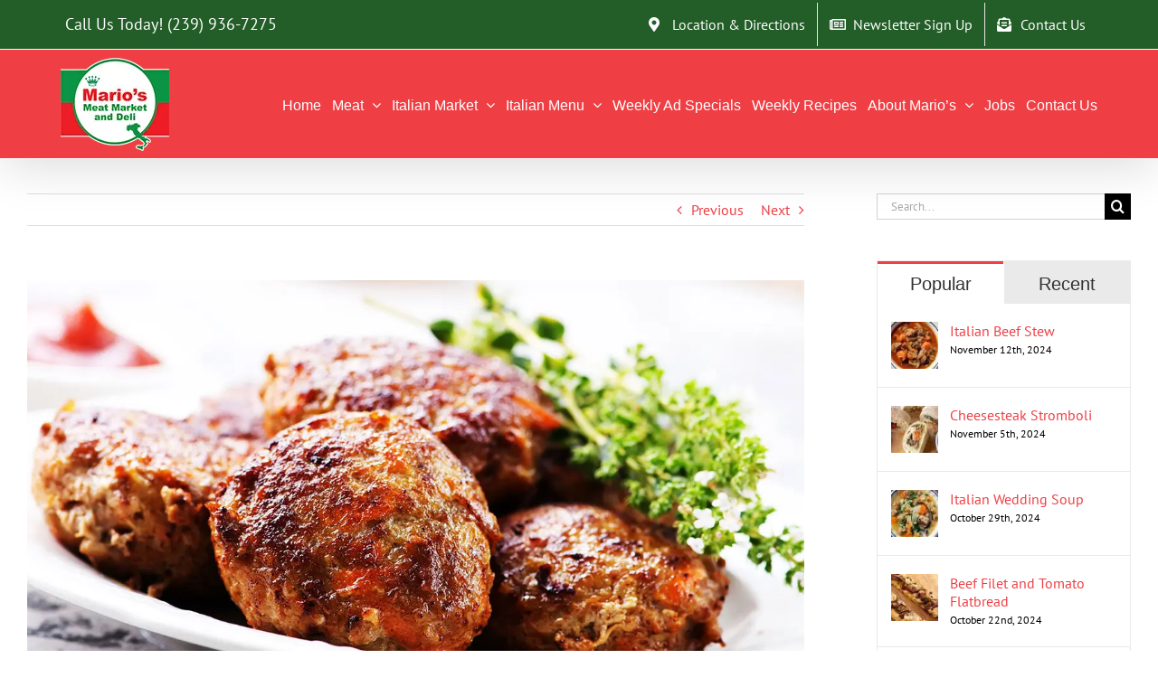

--- FILE ---
content_type: text/plain
request_url: https://www.google-analytics.com/j/collect?v=1&_v=j102&a=1621495933&t=pageview&_s=1&dl=https%3A%2F%2Fmariosmeatmarket.com%2Fitalian-meatballs%2F&ul=en-us%40posix&dt=Italian%20Meatballs%20-%20Marios%20Meat%20Market%20and%20Deli&sr=1280x720&vp=1280x720&_u=IEBAAEABAAAAACAAI~&jid=1069205605&gjid=1535463176&cid=926415802.1766764728&tid=UA-86383706-1&_gid=1765494901.1766764728&_r=1&_slc=1&z=1179629913
body_size: -452
content:
2,cG-81CKG99XNP